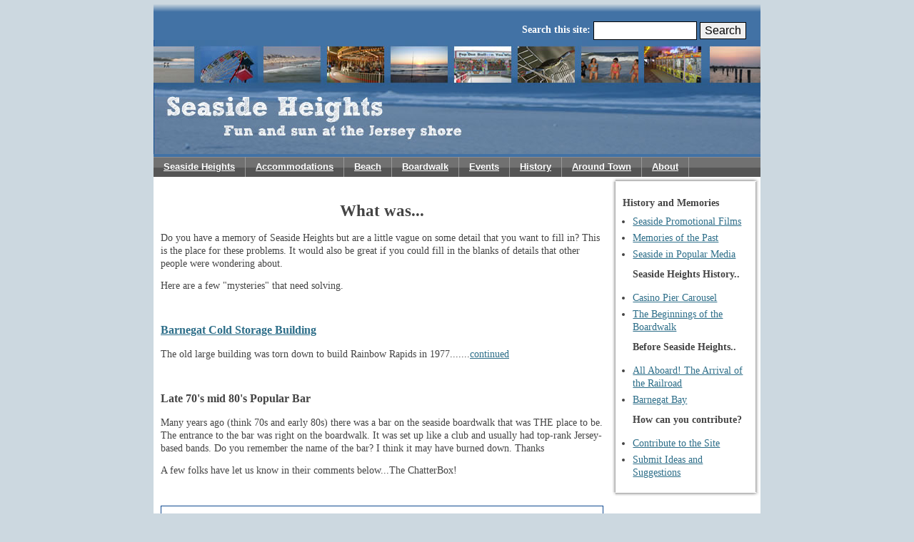

--- FILE ---
content_type: text/html; charset=utf-8
request_url: http://www.discoverseasideheights.com/history/what-was-that-name
body_size: 13553
content:
<!DOCTYPE html PUBLIC "-//W3C//DTD XHTML 1.0 Strict//EN" "http://www.w3.org/TR/xhtml1/DTD/xhtml1-strict.dtd">
<html xmlns="http://www.w3.org/1999/xhtml" lang="en" xml:lang="en">
<head>
<meta http-equiv="Content-Type" content="text/html; charset=utf-8" />
	<a name="top" id="top">

<title>Seaside Heights | Filling in the Memories</title>
<meta http-equiv="Content-Type" content="text/html; charset=utf-8" />
<link rel="shortcut icon" href="/sites/default/files/litejazz_favicon.ico" type="image/x-icon" />
<meta name="description" content="A place to ask and answer questions about memories of Seaside Heights. Names, years and other details fall out of or just never get stuck in our minds. Here you can find out those missing pieces of your seaside memories." />
<meta name="dcterms.description" content="Do you have a memory of Seaside Heights but are a little vague on some detail that you want to fill in? This is the place for these problems. It would also be great if you could fill in the blanks of details that other people were wondering about. Here are a few &quot;mysteries&quot; that need solving." />
<link rel="canonical" href="http://www.discoverseasideheights.com/history/what-was-that-name" />
<meta name="revisit-after" content="1 day" />
<meta name="geo.position" content="0;0" />
<meta name="icbm" content="0,0" />
<link type="text/css" rel="stylesheet" media="all" href="/sites/default/files/css/css_ae6d6bd9408d225e0d7c2b0878e604a6.css" />
<script type="text/javascript" src="/sites/default/files/js/js_b661c771d51d5b161aa9f5c131840f74.js"></script>
<script type="text/javascript">
<!--//--><![CDATA[//><!--
jQuery.extend(Drupal.settings, { "basePath": "/", "mollomPathPrefix": "" });
//--><!]]>
</script>
<script type="text/javascript"> </script>

<style type="text/css">
      	#page {
			width : 850px;
		}
      </style>
 
   <style type="text/css">
      body.sidebar-left #main { margin-left: -210px; }
      body.sidebars #main { margin-left: -210px; }
      body.sidebar-left #squeeze { margin-left: 210px; }
      body.sidebars #squeeze { margin-left: 210px; }
      #sidebar-left { width: 210px; }
</style>
   <style type="text/css">
      body.sidebar-right #main { margin-right: -210px; }
      body.sidebars #main { margin-right: -210px; }
      body.sidebar-right #squeeze { margin-right: 210px; }
      body.sidebars #squeeze { margin-right: 210px; }
      #sidebar-right { width: 210px; }
   </style>

   	   <style type="text/css">
         body {
           font-family : Georgia, "Times New Roman", Times, serif;
         }
       </style>
     
     
<!--[if lte IE 6]>
<script type="text/javascript"> 
    $(document).ready(function(){ 
        $(document).pngFix(); 
    }); 
</script> 
<![endif]-->

   

<!--[if IE]>
<style type="text/css" media="all">@import "/sites/all/themes/LiteJazz-6.x-1.7b3/themes/litejazz/css/ie.css";</style>
<![endif]-->

<!--[if lte IE 6]>
<script type="text/javascript" src="http://www.discoverseasideheights.com/sites/all/themes/LiteJazz-6.x-1.7b3/themes/litejazz/js/suckerfish.js"></script>
<![endif]-->

<script type="text/javascript" src="http://www.discoverseasideheights.com/sites/all/themes/LiteJazz-6.x-1.7b3/themes/litejazz/js/pickstyle.js"></script>

</head>
<body class="sidebar-right">
<div id="page">
  <div id="masthead">
    <div id="header" class="clear-block">
      <div class="header-right">
        <div class="header-left"> <form action="/history/what-was-that-name"  accept-charset="UTF-8" method="post" id="search-theme-form">
<div><div id="search" class="container-inline">
  <div class="form-item" id="edit-search-theme-form-1-wrapper">
 <label for="edit-search-theme-form-1">Search this site: </label>
 <input type="text" maxlength="128" name="search_theme_form" id="edit-search-theme-form-1" size="15" value="" title="Enter the terms you wish to search for." class="form-text" />
</div>
<input type="submit" name="op" id="edit-submit-1" value="Search"  class="form-submit" />
<input type="hidden" name="form_build_id" id="form-SaUf3gkxN1w5oIcuPhTfPukOD_swIWezmzJvBBPGzh0" value="form-SaUf3gkxN1w5oIcuPhTfPukOD_swIWezmzJvBBPGzh0"  />
<input type="hidden" name="form_id" id="edit-search-theme-form" value="search_theme_form"  />
</div>

</div></form>
          <div id="logo-title">
                      </div>
          <!-- /logo-title -->
          <div id="name-and-slogan">
                                  </div>
          <!-- /name-and-slogan -->
          		  <div style="clear:both"></div>
          <div id="block-block-1" class="block block-block no-margins-block">


  <div class="content"><p><img src="/images/layout/seaside-heights-banner.jpg" /></p>
</div>
</div>
                  </div>
        <!-- /header-left -->
      </div>
      <!-- /header-right -->
    </div>
    <!-- /header -->
  </div>
  <div id="navigation" class="menu  ">
          </div>
  	  		<div id="suckerfishmenu" class="clear-block">
				<div class="block block-menu unstyled-block" id="block-menu-primary-links">
  <h2 class="title">Primary links</h2>  <div class="content"><ul class="menu"><li class="leaf first"><a href="http://www.discoverseasideheights.com" title="">Seaside Heights</a></li>
<li class="leaf"><a href="/accommodations/accommodations" title="Seaside Heights Accommodations">Accommodations</a></li>
<li class="leaf"><a href="/beach/beach" title="">Beach</a></li>
<li class="leaf"><a href="/boardwalk/boardwalk" title="">Boardwalk</a></li>
<li class="leaf"><a href="/events/events" title="">Events</a></li>
<li class="collapsed"><a href="/history/nostalgia-history-memories" title="Nostalgia, History and Memories">History</a></li>
<li class="leaf"><a href="/wheretogo/around-town" title="">Around Town</a></li>
<li class="leaf last"><a href="/about" title="">About</a></li>
</ul></div></div>
		</div>
	    <!-- /navigation -->
    <div id="middlecontainer">
          <div id="main"><div id="squeeze">
                                    <h1 class="title">What was...</h1>
            <div class="tabs"></div>
              <div class="node">
  
  
  
<!--
      <span class="taxonomy"><ul class="links inline"><li class="taxonomy_term_3 first last"><a href="/category/folders/history" rel="tag" title="">history</a></li>
</ul></span>
  -->

  <div class="content"><!-- google_ad_section_start --><p>Do you have a memory of Seaside Heights but are a little vague on some detail that you want to fill in? This is the place for these problems. It would also be great if you could fill in the blanks of details that other people were wondering about.</p>
<p>Here are a few "mysteries" that need solving.</p>
<p>&nbsp;</p>
<h3><a href="/node/83">Barnegat Cold Storage Building</a></h3>
<p>The old large building was torn down to build Rainbow Rapids in 1977.......<a href="/node/83">continued</a></p>
<p>&nbsp;</p>
<h3>Late 70's mid 80's Popular Bar</h3>
<p>Many years ago (think 70s and early 80s) there was a bar on the seaside boardwalk that was THE place to be.  The entrance to the bar was right on the boardwalk.  It was set up like a club and usually had top-rank Jersey-based bands.  Do you remember the name of the bar?  I think it may have burned down.   Thanks</p>
<p>A few folks have let us know in their comments below...The ChatterBox!</p>
<!-- google_ad_section_end --></div>
  <div class="clear-block clear"></div>

  
</div>

<div id="comments">
  <a id="comment-5"></a>
<div class="comment comment-published clear-block">
  
  
  <h3><a href="/history/what-was-that-name#comment-5" class="active">Barnegat Cold Storage Bldg and Bar on the Boardwalk </a></h3>

  <div class="submitted">
    Submitted by <a href="http://www.discoverseasideheights.com" rel="nofollow">John </a> (not verified) on Wed, 07/15/2009 - 02:39.  </div>

  <div class="content">
    <p>The cold storage plant was located on Central ave and Sherman avenue. This was in the 60's,I am not certain when the bldg was taken down. Central avenue was not the main drag of seaside, although it was wider than the boulevard. I remember the bldg well, I think it was the largest bldg in the town at the time.In fact I think it may have closed in the sixties, because there never seem to be too much activity around the bldg from what I remember, I was just a kid in the 60.s I left there just before turning 12 years old.Now the bar was called the Chatterbox. The entrance was right to the boardwalk.Unfortunately when I lived in Seaside, I was well under 21 so I never did get to see top entertainment there when it was a regular gig for top bands. In fact the remember seeing on the billboard one time when I was a kid that the Beau Brummels were going to be there. I am sure now that I think about it alot of the bands from the fifties most likely played there. </p>
      </div>

  <ul class="links"><li class="comment_reply first last"><a href="/comment/reply/68/5">reply</a></li>
</ul></div>
<div class="indented"><a id="comment-66"></a>
<div class="comment comment-published clear-block">
  
  
  <h3><a href="/history/what-was-that-name#comment-66" class="active">We used to get fresh spring</a></h3>

  <div class="submitted">
    Submitted by John (not verified) on Thu, 01/06/2011 - 23:55.  </div>

  <div class="content">
    <p>We used to get fresh spring water from a public tap near the street.<br />
They also sold soda and beer from that building. It was near the Seaside Heights firehouse.</p>
      </div>

  <ul class="links"><li class="comment_reply first last"><a href="/comment/reply/68/66">reply</a></li>
</ul></div>
<a id="comment-78"></a>
<div class="comment comment-published clear-block">
  
  
  <h3><a href="/history/what-was-that-name#comment-78" class="active">Barnegat cold storage building</a></h3>

  <div class="submitted">
    Submitted by Anonymous (not verified) on Fri, 02/18/2011 - 13:20.  </div>

  <div class="content">
    <p>it remained open until it was torn down for the water slide in 77.  Seaside was my second home...we lived in our shore house on Webster Ave all summer right next to the Sonny's and Ricky's warehouse/garage. My brohers and I would go to the cold storage for yoo hoo, ice and bait to go crabbing.</p>
      </div>

  <ul class="links"><li class="comment_reply first last"><a href="/comment/reply/68/78">reply</a></li>
</ul></div>
<a id="comment-161"></a>
<div class="comment comment-published clear-block">
  
  
  <h3><a href="/history/what-was-that-name#comment-161" class="active">Chatterbox and The Parrot Club</a></h3>

  <div class="submitted">
    Submitted by Walt (not verified) on Fri, 03/02/2012 - 15:56.  </div>

  <div class="content">
    <p>The Chatterbox was on the street side and the door was angled 45 degrees to the boards. Right next to the Casino Pier arcade ( north, ocean side ) was The Parrot Club. At the Chatterbox the bouncer used to let me sit on the steps. I got to see Chubby Checker and Dion and other Philly acts. Frankie Valli played the Parrot because it was a larger bar.</p>
      </div>

  <ul class="links"><li class="comment_reply first last"><a href="/comment/reply/68/161">reply</a></li>
</ul></div>
<div class="indented"><a id="comment-182"></a>
<div class="comment comment-published clear-block">
  
  
  <h3><a href="/history/what-was-that-name#comment-182" class="active">Chatterbox</a></h3>

  <div class="submitted">
    Submitted by Scott Brody (not verified) on Sat, 06/02/2012 - 13:43.  </div>

  <div class="content">
    <p>What was the name of the place across the boardwalk from the Chatterbox that jutted out over the ocean?  I can still remember eating clams from the stand in the alcove a little down from the Chatterbox and hearing "Mule Skinner Blues" echoing out from that place. Bouncer at Chatterbox wouldn't buy my fake I.D., but it worked in Lodi at Lucianos on Rt 4.  Frankie Valli also played there, but their best act was a group named "The Knockouts" that played all around Jersey.</p>
      </div>

  <ul class="links"><li class="comment_reply first last"><a href="/comment/reply/68/182">reply</a></li>
</ul></div>
<div class="indented"><a id="comment-196"></a>
<div class="comment comment-published clear-block">
  
  
  <h3><a href="/history/what-was-that-name#comment-196" class="active">The BeachComber</a></h3>

  <div class="submitted">
    Submitted by Mike S (not verified) on Sun, 07/01/2012 - 18:56.  </div>

  <div class="content">
    <p>It was the Beachcomber for years I've seen pictures of it before my time and it called the Parrot Club....Beachcomber moved accross the boardwalk recently to around where the original chatterbox was..</p>
      </div>

  <ul class="links"><li class="comment_reply first last"><a href="/comment/reply/68/196">reply</a></li>
</ul></div>
<div class="indented"><a id="comment-267"></a>
<div class="comment comment-published clear-block">
  
  
  <h3><a href="/history/what-was-that-name#comment-267" class="active">you are correct on the</a></h3>

  <div class="submitted">
    Submitted by vaccaro (not verified) on Tue, 01/22/2013 - 02:38.  </div>

  <div class="content">
    <p>you are correct on the above......i was really young and looked in &amp; saw the FunAtics i was toooo  young to get in the club so i followed them to Mountain Lakes Inn in Greenwood Lake New York and i cannot think of the other club then they went to the Garden House in Lynhurst, nj they played a long time and by then i had met the band and married the comic Carmen Caro who was Really Carmine Vaccaro and then they went on the road they were together over 10 years.  We ended up in New orleans and never left.  Seaside Brings back memories for everyone.  My mom and dad met at the Jersey shore and i found my luv at the jersey shore and then my son started hitting the clubs because he went to Tom River East what else would he be doing      .lol</p>
      </div>

  <ul class="links"><li class="comment_reply first last"><a href="/comment/reply/68/267">reply</a></li>
</ul></div>
<div class="indented"><a id="comment-639"></a>
<div class="comment comment-published clear-block">
  
  
  <h3><a href="/history/what-was-that-name#comment-639" class="active">Hi
My dad is Joe Cilurso or</a></h3>

  <div class="submitted">
    Submitted by Patrick (not verified) on Sat, 12/12/2015 - 17:05.  </div>

  <div class="content">
    <p>Hi<br />
My dad is Joe Cilurso or maybe known as Joey Castle. He played with the Funatics mainly the Hammond and piano. I remember him talking about Carmine. He has some funny stories. It sounds like that was a magical fun time.<br />
I was wondering if you have any pictures from the Funatics or any pictures of him that you would not mind sharing. I would really love to have some from that time period. I can be reached at the email provided. </p>
<p>Thank You<br />
Patrick</p>
      </div>

  <ul class="links"><li class="comment_reply first last"><a href="/comment/reply/68/639">reply</a></li>
</ul></div>
<a id="comment-653"></a>
<div class="comment comment-published clear-block">
  
  
  <h3><a href="/history/what-was-that-name#comment-653" class="active">carmen caro</a></h3>

  <div class="submitted">
    Submitted by john sebastian (not verified) on Fri, 06/24/2016 - 15:08.  </div>

  <div class="content">
    <p>I remember him I saw him at a club in Orange, The Derby...he was a funny sob!  don't make groups like that anymore they entertained!</p>
      </div>

  <ul class="links"><li class="comment_reply first last"><a href="/comment/reply/68/653">reply</a></li>
</ul></div>
<a id="comment-752"></a>
<div class="comment comment-published clear-block">
  
  
  <h3><a href="/history/what-was-that-name#comment-752" class="active">Carmine </a></h3>

  <div class="submitted">
    Submitted by Joan (not verified) on Tue, 11/14/2017 - 16:39.  </div>

  <div class="content">
    <p>So funny.  I was just thinking about old times at the shore when I read your post. I went with Csrmine for a couple of years around 1961 (?). Met him at the Garden House in Lyndhurst. When did the band break up?  Do you keep in touch with anyone? How is Carmine ? Please tell him Joan Borst said hello. Have no idea if he’ll remember me.  So glad to hear he’s happily married. Loved your story about how you met him.</p>
      </div>

  <ul class="links"><li class="comment_reply first last"><a href="/comment/reply/68/752">reply</a></li>
</ul></div>
<a id="comment-753"></a>
<div class="comment comment-published clear-block">
  
  
  <h3><a href="/history/what-was-that-name#comment-753" class="active">Carmine </a></h3>

  <div class="submitted">
    Submitted by Joan (not verified) on Tue, 11/14/2017 - 17:33.  </div>

  <div class="content">
    <p>I posted a reply but made a mistake with my email address    Hopefully you can find the original and email me your answer.  Thanks.  Joan<br />
I had  said that I went with Carmine for a couple years around 1961 or so. Glad to hear about him.  He was a nice guy and a lot of fun. When did the band break up and do you keep in touch with anybody from the band? Glad to hear he’s happily married and hopefully still enjoying life. Please tell him Joan said hello and hopefully he’ll remember me.  I met him at the garden house in Lyndhurst.</p>
      </div>

  <ul class="links"><li class="comment_reply first last"><a href="/comment/reply/68/753">reply</a></li>
</ul></div>
</div></div><a id="comment-263"></a>
<div class="comment comment-published clear-block">
  
  
  <h3><a href="/history/what-was-that-name#comment-263" class="active">Still love listening to the</a></h3>

  <div class="submitted">
    Submitted by Jackee A (not verified) on Sat, 01/12/2013 - 09:51.  </div>

  <div class="content">
    <p>Still love listening to the Knockouts.  Saw them regularly at the Parrot club and Luciano's.  Great memories.</p>
      </div>

  <ul class="links"><li class="comment_reply first last"><a href="/comment/reply/68/263">reply</a></li>
</ul></div>
<div class="indented"><a id="comment-447"></a>
<div class="comment comment-published clear-block">
  
  
  <h3><a href="/history/what-was-that-name#comment-447" class="active">the knockouts</a></h3>

  <div class="submitted">
    Submitted by joe (not verified) on Sun, 06/29/2014 - 10:38.  </div>

  <div class="content">
    <p>I remember seeing the knockouts when I was ten years old at the parrot club on a sunday afternoon with my mom and grandmother,the blue boys with their blue tinted hair played too. the knockouts were great doing the song I got my mojo working.they released an album which I am still trying to find after all these years.</p>
      </div>

  <ul class="links"><li class="comment_reply first last"><a href="/comment/reply/68/447">reply</a></li>
</ul></div>
</div><a id="comment-271"></a>
<div class="comment comment-published clear-block">
  
  
  <h3><a href="/history/what-was-that-name#comment-271" class="active">bar in seaside across from the chatterbox </a></h3>

  <div class="submitted">
    Submitted by TERRI L CRAVEN (not verified) on Wed, 02/06/2013 - 20:38.  </div>

  <div class="content">
    <p>the bar is still there it has a raw bar and goes out over the ocean the bar is called the Beachcomber</p>
      </div>

  <ul class="links"><li class="comment_reply first last"><a href="/comment/reply/68/271">reply</a></li>
</ul></div>
<div class="indented"><a id="comment-324"></a>
<div class="comment comment-published clear-block">
  
  
  <h3><a href="/history/what-was-that-name#comment-324" class="active">the BeachComber</a></h3>

  <div class="submitted">
    Submitted by Mike S (not verified) on Thu, 08/15/2013 - 20:24.  </div>

  <div class="content">
    <p>Terri, Im sorry to say Hurricane Sandy claimed the old Beachcomber last year...It is totally gone....</p>
      </div>

  <ul class="links"><li class="comment_reply first last"><a href="/comment/reply/68/324">reply</a></li>
</ul></div>
</div><a id="comment-345"></a>
<div class="comment comment-published clear-block">
  
  
  <h3><a href="/history/what-was-that-name#comment-345" class="active">Chatterbox</a></h3>

  <div class="submitted">
    Submitted by Anonymous (not verified) on Fri, 09/13/2013 - 19:13.  </div>

  <div class="content">
    <p>If I remember correctly the Chatterbox was located at the boardwalk and Lincoln, on the street side of the boardwalk.  The Beachcomber was on the ocean side at Dupont right next to the Funtown Arcade.  When you heard Mule Skinner Blues, that was coming from the Beachcomber. OMG this is ancient history  :-)!  Phil Humphrey &amp; The Fenderman were the Beachcomber's bar band for several years back in the 1960s.  So sand that it is all gone now.  Does anyone remember the summer of weird hair?  The Parrot Club had a group called "The Blue Boys" with blue hair and the Beachcomber had a band named "The Green Men", yes, that's right, green hair!</p>
      </div>

  <ul class="links"><li class="comment_reply first last"><a href="/comment/reply/68/345">reply</a></li>
</ul></div>
<a id="comment-352"></a>
<div class="comment comment-published clear-block">
  
  
  <h3><a href="/history/what-was-that-name#comment-352" class="active">Why did the Chatterbox close?</a></h3>

  <div class="submitted">
    Submitted by Diane (not verified) on Fri, 09/20/2013 - 07:43.  </div>

  <div class="content">
    <p>Why did the Chatterbox close?  It was a great place, remember going back in 1985 with a friend of mine.  Also, met my present partner there back in the summer of 1985.  So many years ago.<br />
Any pictures that someone could post of the inside of the bar or bands playing?</p>
      </div>

  <ul class="links"><li class="comment_reply first last"><a href="/comment/reply/68/352">reply</a></li>
</ul></div>
<a id="comment-498"></a>
<div class="comment comment-published clear-block">
  
  
  <h3><a href="/history/what-was-that-name#comment-498" class="active">I remember when I was young</a></h3>

  <div class="submitted">
    Submitted by AL (not verified) on Thu, 07/17/2014 - 10:31.  </div>

  <div class="content">
    <p>I remember when I was young that Jay AND The Americans played at the Chatterbox I was to young to be allow in so I listen on the boardwalk.<br />
A great memory</p>
      </div>

  <ul class="links"><li class="comment_reply first last"><a href="/comment/reply/68/498">reply</a></li>
</ul></div>
<div class="indented"><a id="comment-756"></a>
<div class="comment comment-published clear-block">
  
  
  <h3><a href="/history/what-was-that-name#comment-756" class="active">Chatterbox</a></h3>

  <div class="submitted">
    Submitted by Bill (not verified) on Wed, 11/22/2017 - 19:56.  </div>

  <div class="content">
    <p>Worked there in 1963 - 1965, saw some great acts there, Jerry lee Lewis and the Minute Men, Jay and the Americans, four Seasons, Local ban Gary Chris and the Crystals and many more that I can not think of right now.  There was a house as you came into Seaside on the right that was three stories with a Moose head on it that a lot of the people that worked at the bar stayed during the summer.</p>
      </div>

  <ul class="links"><li class="comment_reply first last"><a href="/comment/reply/68/756">reply</a></li>
</ul></div>
</div><a id="comment-500"></a>
<div class="comment comment-published clear-block">
  
  
  <h3><a href="/history/what-was-that-name#comment-500" class="active">vip lounge</a></h3>

  <div class="submitted">
    Submitted by AL Wallinger (not verified) on Thu, 07/17/2014 - 18:35.  </div>

  <div class="content">
    <p>Does anyone remember the VIP LOUNGE IN SEASIDE</p>
      </div>

  <ul class="links"><li class="comment_reply first last"><a href="/comment/reply/68/500">reply</a></li>
</ul></div>
<div class="indented"><a id="comment-555"></a>
<div class="comment comment-published clear-block">
  
  
  <h3><a href="/history/what-was-that-name#comment-555" class="active">the VIP Lounge</a></h3>

  <div class="submitted">
    Submitted by V (not verified) on Mon, 09/08/2014 - 15:21.  </div>

  <div class="content">
    <p>My sister and my cousin and I worked at the VIP for several years during the summer in the kitchen, the dining room and the lounge.  They had entertainment several days a week geared toward an older crowd, the name of one nightclub singer now escapes me. ( I was 16 the first year I worked there ) I have many fond memories of the place and learned alot about cooking Italian food!</p>
      </div>

  <ul class="links"><li class="comment_reply first last"><a href="/comment/reply/68/555">reply</a></li>
</ul></div>
<a id="comment-604"></a>
<div class="comment comment-published clear-block">
  
  
  <h3><a href="/history/what-was-that-name#comment-604" class="active">VIP LOUNGE</a></h3>

  <div class="submitted">
    Submitted by Billy ferro (not verified) on Fri, 04/24/2015 - 09:52.  </div>

  <div class="content">
    <p>I worked at the CHATTERBOX for 10 years and went to the VIP several times on our breaks from the CHATTERBOX. I played drums for "LOU CADDY" and the panic's . I saw joe Pecci and Franky Vincent there</p>
      </div>

  <ul class="links"><li class="comment_reply first last"><a href="/comment/reply/68/604">reply</a></li>
</ul></div>
<div class="indented"><a id="comment-661"></a>
<div class="comment comment-published clear-block">
  
  
  <h3><a href="/history/what-was-that-name#comment-661" class="active">chatterbox</a></h3>

  <div class="submitted">
    Submitted by don (not verified) on Mon, 08/22/2016 - 10:32.  </div>

  <div class="content">
    <p>Hi,</p>
<p>I worked at the Chatterbox in 1972, the band Life...</p>
<p>Were there at that time?</p>
<p>Don</p>
      </div>

  <ul class="links"><li class="comment_reply first last"><a href="/comment/reply/68/661">reply</a></li>
</ul></div>
<a id="comment-719"></a>
<div class="comment comment-published clear-block">
  
  
  <h3><a href="/history/what-was-that-name#comment-719" class="active">Photos? </a></h3>

  <div class="submitted">
    Submitted by Jackie Catanese (not verified) on Wed, 09/13/2017 - 20:54.  </div>

  <div class="content">
    <p>I am lou caddy's daughter jackie<br />
Would love to gather more information on my beloved father lou caddy</p>
      </div>

  <ul class="links"><li class="comment_reply first last"><a href="/comment/reply/68/719">reply</a></li>
</ul></div>
</div></div><a id="comment-569"></a>
<div class="comment comment-published clear-block">
  
  
  <h3><a href="/history/what-was-that-name#comment-569" class="active">Beachcomber</a></h3>

  <div class="submitted">
    Submitted by Anonymous (not verified) on Thu, 09/25/2014 - 22:13.  </div>

  <div class="content">
    <p>Wow this stuff brings back a lot of memories. I worked on the Seaside boardwalk in 63 &amp; 64, both in a t-shirt shop and playing in a band. Played the Parrot Club and the Beachcomber (once). Saw a lot of great bands- Jerry lee Lewis at the Chatterbox, Isley Bros at the Parrot Club, and many great acts at the Beachcomber like Frankie Lymon, Wayne Cochran, Juve Five, Johnny Tillotson, etc. BUT the best bar band on the Jersey Shore was Phil Humphrey and the Fendermen. By this time they had evolved into a 7 piece band. They did everything from James Brown to country, to jazz, and I remember hearing their music drifiting over the boardwalk and beach from loudspeakers on the roof. It was pure magic.<br />
Also remember the Green Men at the Beachcomber, and one of the very first Beatles cover bands at the Chatterbox. Also remember the Casino Ballroom overlooking the swimming pool.</p>
      </div>

  <ul class="links"><li class="comment_reply first last"><a href="/comment/reply/68/569">reply</a></li>
</ul></div>
<a id="comment-684"></a>
<div class="comment comment-published clear-block">
  
  
  <h3><a href="/history/what-was-that-name#comment-684" class="active">i had an Uncle who was the</a></h3>

  <div class="submitted">
    Submitted by ralph ciardella (not verified) on Thu, 01/12/2017 - 11:32.  </div>

  <div class="content">
    <p>i had an Uncle who was the drummer for The Knockouts. I never met him though.</p>
      </div>

  <ul class="links"><li class="comment_reply first last"><a href="/comment/reply/68/684">reply</a></li>
</ul></div>
<a id="comment-702"></a>
<div class="comment comment-published clear-block">
  
  
  <h3><a href="/history/what-was-that-name#comment-702" class="active">Believe that originally it</a></h3>

  <div class="submitted">
    Submitted by Anonymous (not verified) on Sat, 04/29/2017 - 23:55.  </div>

  <div class="content">
    <p>Believe that originally it was "The Parrot Club"  Then Became Mario's South until Sandy.  Now is vacant for sale propery.</p>
      </div>

  <ul class="links"><li class="comment_reply first last"><a href="/comment/reply/68/702">reply</a></li>
</ul></div>
</div><a id="comment-185"></a>
<div class="comment comment-published clear-block">
  
  
  <h3><a href="/history/what-was-that-name#comment-185" class="active">Chatterbox Bar</a></h3>

  <div class="submitted">
    Submitted by Anonymous (not verified) on Wed, 06/06/2012 - 18:11.  </div>

  <div class="content">
    <p>I spent the summer of 69 at the bar, my sister-in-laws uncle owned the place and in the summer they lived above the bar, great fun and cause I was only 16 had to keep a close eye on me. Best bands around played there, even had go-go dancers in cages above the one bar in front.</p>
      </div>

  <ul class="links"><li class="comment_reply first last"><a href="/comment/reply/68/185">reply</a></li>
</ul></div>
<div class="indented"><a id="comment-273"></a>
<div class="comment comment-published clear-block">
  
  
  <h3><a href="/history/what-was-that-name#comment-273" class="active">that wasnt Chatterbox that</a></h3>

  <div class="submitted">
    Submitted by TERRI L CRAVEN (not verified) on Wed, 02/06/2013 - 21:17.  </div>

  <div class="content">
    <p>that wasnt Chatterbox that was Razzles that had the girls dancing in cages and on poles</p>
      </div>

  <ul class="links"><li class="comment_reply first last"><a href="/comment/reply/68/273">reply</a></li>
</ul></div>
<div class="indented"><a id="comment-293"></a>
<div class="comment comment-published clear-block">
  
  
  <h3><a href="/history/what-was-that-name#comment-293" class="active">It was the Chatterbox that</a></h3>

  <div class="submitted">
    Submitted by Anonymous (not verified) on Sun, 04/07/2013 - 07:45.  </div>

  <div class="content">
    <p>It was the Chatterbox that had the girls in cages inside the first big main bar, I spent one whole summer there. Eddie and Angie Olson, the owners were my sister in laws uncle and aunt</p>
      </div>

  <ul class="links"><li class="comment_reply first last"><a href="/comment/reply/68/293">reply</a></li>
</ul></div>
</div></div><a id="comment-220"></a>
<div class="comment comment-published clear-block">
  
  
  <h3><a href="/history/what-was-that-name#comment-220" class="active">Chatterbox</a></h3>

  <div class="submitted">
    Submitted by Roy (not verified) on Wed, 10/17/2012 - 10:08.  </div>

  <div class="content">
    <p>That's right, the Chatterbox. It had 2 bandstands and the bathrooms were in the basement. I was there in the 70's working at JR's steakhouse just down the boardwalk. I remember getting there early one night. The bar was empty. I went down to the bathroom and  when I came back up the stairs, there were about 6 women sitting at the bar. The stairs came right up behind them so the sight  that greeted me was 6 beautiful behinds. That memory stuck with me all this time. They always had a band playing. when one band took a break on one stage the other band took over on the second stage. It was a great place to party. When they closed at night, we would go over the bridge to Toms River and go to the Rusty Nail to drink.</p>
      </div>

  <ul class="links"><li class="comment_reply first last"><a href="/comment/reply/68/220">reply</a></li>
</ul></div>
<div class="indented"><a id="comment-300"></a>
<div class="comment comment-published clear-block">
  
  
  <h3><a href="/history/what-was-that-name#comment-300" class="active">Seaside Boardwalk Bars</a></h3>

  <div class="submitted">
    Submitted by B (not verified) on Wed, 05/29/2013 - 16:55.  </div>

  <div class="content">
    <p>So long ago!  The Beachcomber was my uncle's bar.  Phil Humphrey and The Fendermen (Mule Skinner Blues)were his bar band for several summers in the 60s.  The Beachcomber was on the ocean side next to Funtown, The Chatterbox was on the street side a few stands north of the Beachcomber and the Parrot Club was at the Casino Pier end.  Where the Beachcomber is now there was a food stand.  Does anyone remember that wonderful lemon ice?  Remember when you could actually win cigarettes??  </p>
<p>Wonderful memories of Seaside!!</p>
      </div>

  <ul class="links"><li class="comment_reply first last"><a href="/comment/reply/68/300">reply</a></li>
</ul></div>
<div class="indented"><a id="comment-346"></a>
<div class="comment comment-published clear-block">
  
  
  <h3><a href="/history/what-was-that-name#comment-346" class="active">The Beachcomer</a></h3>

  <div class="submitted">
    Submitted by Ken (not verified) on Fri, 09/13/2013 - 19:59.  </div>

  <div class="content">
    <p>I really enjoyed going to your uncle's bar when I was stationed at Ft. Dix back in 1962 B.  A bunch of us use to make the trip at night just to see Phil Humphrey and The Fenderman perform, especially there hit song Mule Skinner Blues.  I loved that song then but listening to it now I ask myself why. But it certainly brought back some very fond memories.  Sad to watch the fire last night destroy what Sandy didn't including Funtown.</p>
      </div>

  <ul class="links"><li class="comment_reply first last"><a href="/comment/reply/68/346">reply</a></li>
</ul></div>
<a id="comment-658"></a>
<div class="comment comment-published clear-block">
  
  
  <h3><a href="/history/what-was-that-name#comment-658" class="active">Just wondering who was your</a></h3>

  <div class="submitted">
    Submitted by Anonymous (not verified) on Mon, 08/01/2016 - 09:09.  </div>

  <div class="content">
    <p>Just wondering who was your uncle that owned the Beachcomber in the 60s? I know the family really well. It was originally not there. The fire of 1955 took the building and the family moved it to DuPont Ave next to the arcade where you are referring to with all the great band! The Fendermen, The Greenman, even Frank Sinatra Jr. </p>
<p>Like you,so many of us have so many great memories!</p>
      </div>

  <ul class="links"><li class="comment_reply first last"><a href="/comment/reply/68/658">reply</a></li>
</ul></div>
<div class="indented"><a id="comment-712"></a>
<div class="comment comment-published clear-block">
  
  
  <h3><a href="/history/what-was-that-name#comment-712" class="active">Chatterbox</a></h3>

  <div class="submitted">
    Submitted by Anonymous (not verified) on Wed, 07/12/2017 - 17:43.  </div>

  <div class="content">
    <p>I temember the Greenmen at the Chatterbox in the 60's they played a mean Louie, Louie.... lol</p>
      </div>

  <ul class="links"><li class="comment_reply first last"><a href="/comment/reply/68/712">reply</a></li>
</ul></div>
</div></div><a id="comment-402"></a>
<div class="comment comment-published clear-block">
  
  
  <h3><a href="/history/what-was-that-name#comment-402" class="active">We used to hang at the</a></h3>

  <div class="submitted">
    Submitted by Anonymous (not verified) on Thu, 05/08/2014 - 00:40.  </div>

  <div class="content">
    <p>We used to hang at the Chatterbox in the late 70's. Awesome. My uncle Patsy owned JR ' s for some time in the 1980's.</p>
      </div>

  <ul class="links"><li class="comment_reply first last"><a href="/comment/reply/68/402">reply</a></li>
</ul></div>
</div><a id="comment-222"></a>
<div class="comment comment-published clear-block">
  
  
  <h3><a href="/history/what-was-that-name#comment-222" class="active">I saw Jerry Lee lewis through</a></h3>

  <div class="submitted">
    Submitted by Richard Cosgrove (not verified) on Fri, 10/19/2012 - 17:55.  </div>

  <div class="content">
    <p>I saw Jerry Lee lewis through the window playing the piano at the Chatterbox.  When I was really little, we were picking up drink bottles in the street in front of the Parrot Club and Bill Haley and the Comets drove up in an old Ford and asked me where the Parrot Club was.  That was before Rock and Roll!  After Hurricane Hazel in 1954, I was out on the beach and I found one of the wooden parrots that used to decorate the outside of the Parrot Club.  My grandma used to keep it in her garden when she lived on the boulevard.</p>
      </div>

  <ul class="links"><li class="comment_reply first last"><a href="/comment/reply/68/222">reply</a></li>
</ul></div>
<a id="comment-282"></a>
<div class="comment comment-published clear-block">
  
  
  <h3><a href="/history/what-was-that-name#comment-282" class="active">Chatterbox</a></h3>

  <div class="submitted">
    Submitted by AnonymousJim Nagele (not verified) on Mon, 03/18/2013 - 20:35.  </div>

  <div class="content">
    <p>I remember seeing Rick Derringer at the Chatterbox. The wife and I had seats on a large speaker along the wall. I do not remember the Chatterbox as being on the boardwalk. I thought it was on the Boulevard.</p>
      </div>

  <ul class="links"><li class="comment_reply first last"><a href="/comment/reply/68/282">reply</a></li>
</ul></div>
<a id="comment-471"></a>
<div class="comment comment-published clear-block">
  
  
  <h3><a href="/history/what-was-that-name#comment-471" class="active">Parrot Club...Chatterbox</a></h3>

  <div class="submitted">
    Submitted by Anonymous (not verified) on Fri, 07/04/2014 - 02:06.  </div>

  <div class="content">
    <p>The Parrot Club was on the Ocean Side, but South toward Seaside Park Funtown Pier, not Casino Pier, which was North Side of Town.  The Chatterbox was Street side and diagnally across from Parrot Club.  Those were the days, my friends...</p>
      </div>

  <ul class="links"><li class="comment_reply first last"><a href="/comment/reply/68/471">reply</a></li>
</ul></div>
</div><a id="comment-167"></a>
<div class="comment comment-published clear-block">
  
  
  <h3><a href="/history/what-was-that-name#comment-167" class="active">The Barnegat icehouse</a></h3>

  <div class="submitted">
    Submitted by Peter J. Smith (not verified) on Tue, 04/03/2012 - 21:27.  </div>

  <div class="content">
    <p>The Barnegat icehouse operated until 1977, the year before the water slide opened. I am working on a book of Seaside Heights history, and I have an entire section about each business.</p>
      </div>

  <ul class="links"><li class="comment_reply first last"><a href="/comment/reply/68/167">reply</a></li>
</ul></div>
<a id="comment-188"></a>
<div class="comment comment-published clear-block">
  
  
  <h3><a href="/history/what-was-that-name#comment-188" class="active">Barnegat Ice House</a></h3>

  <div class="submitted">
    Submitted by <a href="http://www.popartpete.com" rel="nofollow">Peter Smith</a> (not verified) on Thu, 06/07/2012 - 22:52.  </div>

  <div class="content">
    <p>I remember vividly the Barnegat Ice Plant, commonly referred to in our neighborhood simply as the "ice house".  I grew up at 205 Grant Avenue, directly across the street from the ice house.  It was built beginning in 1914, and was up and running by 1915.  The Borough of Seaside Heights had been established in 1913, and for the barrier island community to grow, a Mr. Christian Hiering (of Hiering Avenue fame)would build the plant, operated by diesel engines, to provide not just ice for people's ice boxes (pre-refrigerator food storage)but also the Borough's first electric and running water. The ice house stood until 1977, when it was torn down, and replaced with another icon in Seaside Heights history: Rainbow Rapids water slide.</p>
      </div>

  <ul class="links"><li class="comment_reply first last"><a href="/comment/reply/68/188">reply</a></li>
</ul></div>
<div class="indented"><a id="comment-401"></a>
<div class="comment comment-published clear-block">
  
  
  <h3><a href="/history/what-was-that-name#comment-401" class="active">205 Grant</a></h3>

  <div class="submitted">
    Submitted by Anonymous (not verified) on Thu, 05/08/2014 - 00:35.  </div>

  <div class="content">
    <p>I lived at 205 Grant when Sandy hit. Were you raised in that house?i</p>
      </div>

  <ul class="links"><li class="comment_reply first last"><a href="/comment/reply/68/401">reply</a></li>
</ul></div>
</div><a id="comment-214"></a>
<div class="comment comment-published clear-block">
  
  
  <h3><a href="/history/what-was-that-name#comment-214" class="active">COLD STORAGE BUILDING</a></h3>

  <div class="submitted">
    Submitted by DANNY (not verified) on Wed, 09/19/2012 - 15:35.  </div>

  <div class="content">
    <p>COLD STORAGE BUILDING CLOSED SOMETIME IN THE EARLY 70s  I CAN REMEMBER BEING 7 OR 8 yo SO THIS WOULD HAVE BEEN AROUND 1973 OR 74, ME AND MY BROTHERS USED TO GET ICE, BAIT AND YOOHOO THERE AND FISH FOR EELS IN THE BAY OR CRAB OFF THE SHORT PIERS BEFORE THE NEWER BRIDGE WAS BUILT.</p>
      </div>

  <ul class="links"><li class="comment_reply first last"><a href="/comment/reply/68/214">reply</a></li>
</ul></div>
</div><a id="comment-7"></a>
<div class="comment comment-published clear-block">
  
  
  <h3><a href="/history/what-was-that-name#comment-7" class="active">Memories</a></h3>

  <div class="submitted">
    Submitted by John  (not verified) on Fri, 07/17/2009 - 00:58.  </div>

  <div class="content">
    <p>Does anyone remember Walsh's Gulf Station? It was located on the north end of the boulevard on the east side just past Sampson avenue. It may have been actually at the corner of Heiring ave and the boulevard. I remember taking my bicycle there many times to get air in the tires.Of course we cannot forget flo's drive in with the battem out cages or Terry's sweet shop and of course MR. White. </p>
      </div>

  <ul class="links"><li class="comment_reply first last"><a href="/comment/reply/68/7">reply</a></li>
</ul></div>
<div class="indented"><a id="comment-232"></a>
<div class="comment comment-published clear-block">
  
  
  <h3><a href="/history/what-was-that-name#comment-232" class="active">Walsh&#039;s Gulf</a></h3>

  <div class="submitted">
    Submitted by Bob (not verified) on Wed, 10/31/2012 - 19:56.  </div>

  <div class="content">
    <p>I worked at Walsh's station with 2 of my friends in '66. We were recent graduated of TRHS and had a blast at that station. The boss was a great guy, (cant remember his name), but he gave us the run of the place and treated us as adults. We met more girls there than if we were on the boardwalk.<br />
Thanks for bringing up the memories</p>
      </div>

  <ul class="links"><li class="comment_reply first last"><a href="/comment/reply/68/232">reply</a></li>
</ul></div>
<a id="comment-242"></a>
<div class="comment comment-published clear-block">
  
  
  <h3><a href="/history/what-was-that-name#comment-242" class="active">There is a view of Walsh&#039;s in</a></h3>

  <div class="submitted">
    Submitted by lupo on Sun, 11/04/2012 - 22:57.  </div>

  <div class="content">
    <p>There is a glimpse of Walsh's in an image on this page of <a href="http://www.discoverseasideheights.com/history/lois">Lois' Seaside Heights memories</a>.</p>
      </div>

  <ul class="links"><li class="comment_reply first last"><a href="/comment/reply/68/242">reply</a></li>
</ul></div>
</div><a id="comment-15"></a>
<div class="comment comment-published clear-block">
  
  
  <h3><a href="/history/what-was-that-name#comment-15" class="active">Funland Ride in the mid 70s</a></h3>

  <div class="submitted">
    Submitted by Bryan (not verified) on Wed, 09/02/2009 - 13:36.  </div>

  <div class="content">
    <p>Does anyone remember the ride on the pier that had a seamonster or giant squid on the front? I remember it from my early childhood but it was gone by the later 70s. If I remember correctly it was on the right hand side of the pier if you were facing east. I was too little to go on it and I thought it looked cool.</p>
      </div>

  <ul class="links"><li class="comment_reply first last"><a href="/comment/reply/68/15">reply</a></li>
</ul></div>
<div class="indented"><a id="comment-133"></a>
<div class="comment comment-published clear-block">
  
  
  <h3><a href="/history/what-was-that-name#comment-133" class="active">Yes, It is called the Pretty</a></h3>

  <div class="submitted">
    Submitted by John (not verified) on Wed, 11/23/2011 - 13:04.  </div>

  <div class="content">
    <p>Yes, It is called the Pretty Monster and was on Funtown U.S.A./Pier for only one year. It was originally green and then refurbished and repainted after that summer, then it was sold to Great Adventure in Jackson NJ. They have several pictures of it on their history site.</p>
      </div>

  <ul class="links"><li class="comment_reply first last"><a href="/comment/reply/68/133">reply</a></li>
</ul></div>
</div><a id="comment-17"></a>
<div class="comment comment-published clear-block">
  
  
  <h3><a href="/history/what-was-that-name#comment-17" class="active">Nightclubs in the 80&#039;s and 90&#039;s</a></h3>

  <div class="submitted">
    Submitted by Johnny D (not verified) on Mon, 09/07/2009 - 07:01.  </div>

  <div class="content">
    <p>We are thinking about putting a reunion together of all the people who worked in the clubs or hung out at the clubs in Sesside hieghts. Temptaions,Chatterbox,Razzles(the origanal)XS,Bermuda Club, Hollywoods and the Bamboo and Yakety Yak lets get feedback YES/NO</p>
      </div>

  <ul class="links"><li class="comment_reply first last"><a href="/comment/reply/68/17">reply</a></li>
</ul></div>
<div class="indented"><a id="comment-22"></a>
<div class="comment comment-published clear-block">
  
  
  <h3><a href="/history/what-was-that-name#comment-22" class="active">Reunion</a></h3>

  <div class="submitted">
    Submitted by Big Ragoo (not verified) on Wed, 10/07/2009 - 09:39.  </div>

  <div class="content">
    <p>Is this the legenday Johnny D, The first person I ever knew to own a mini-van?</p>
      </div>

  <ul class="links"><li class="comment_reply first last"><a href="/comment/reply/68/22">reply</a></li>
</ul></div>
</div><div class="item-list"><ul class="pager"><li class="pager-current first">1</li>
<li class="pager-item"><a href="/history/what-was-that-name?page=1" title="Go to page 2" class="active">2</a></li>
<li class="pager-item"><a href="/history/what-was-that-name?page=2" title="Go to page 3" class="active">3</a></li>
<li class="pager-item"><a href="/history/what-was-that-name?page=3" title="Go to page 4" class="active">4</a></li>
<li class="pager-item"><a href="/history/what-was-that-name?page=4" title="Go to page 5" class="active">5</a></li>
<li class="pager-next"><a href="/history/what-was-that-name?page=1" title="Go to next page" class="active">next ›</a></li>
<li class="pager-last last"><a href="/history/what-was-that-name?page=4" title="Go to last page" class="active">last »</a></li>
</ul></div><div class="box">

  <h2>Post new comment</h2>

  <div class="content"><form action="/comment/reply/68"  accept-charset="UTF-8" method="post" id="comment-form">
<div><div class="form-item" id="edit-name-wrapper">
 <label for="edit-name">Your name: <span class="form-required" title="This field is required.">*</span></label>
 <input type="text" maxlength="60" name="name" id="edit-name" size="30" value="Anonymous" class="form-text required" />
</div>
<div class="form-item" id="edit-mail-wrapper">
 <label for="edit-mail">E-mail: <span class="form-required" title="This field is required.">*</span></label>
 <input type="text" maxlength="64" name="mail" id="edit-mail" size="30" value="" class="form-text required" />
 <div class="description">The content of this field is kept private and will not be shown publicly.</div>
</div>
<div class="form-item" id="edit-homepage-wrapper">
 <label for="edit-homepage">Homepage: </label>
 <input type="text" maxlength="255" name="homepage" id="edit-homepage" size="30" value="" class="form-text" />
</div>
<div class="form-item" id="edit-subject-wrapper">
 <label for="edit-subject">Subject: </label>
 <input type="text" maxlength="64" name="subject" id="edit-subject" size="60" value="" class="form-text" />
</div>
<div class="form-item" id="edit-comment-wrapper">
 <label for="edit-comment">Comment: <span class="form-required" title="This field is required.">*</span></label>
 <textarea cols="60" rows="15" name="comment" id="edit-comment"  class="form-textarea resizable required"></textarea>
</div>
<ul class="tips"><li>Allowed HTML tags: &lt;em&gt; &lt;strong&gt; &lt;cite&gt; &lt;code&gt; &lt;ul&gt; &lt;ol&gt; &lt;li&gt; &lt;dl&gt; &lt;dt&gt; &lt;dd&gt; &lt;span&gt; &lt;img&gt; </li><li>Lines and paragraphs break automatically.</li></ul><p><a href="/filter/tips">More information about formatting options</a></p><input type="hidden" name="form_build_id" id="form-ww1jALdD7YIzEnfsj6sz_YqLxlhO2fe3sKazTg_3t48" value="form-ww1jALdD7YIzEnfsj6sz_YqLxlhO2fe3sKazTg_3t48"  />
<input type="hidden" name="form_id" id="edit-comment-form" value="comment_form"  />
<div class="form-item" id="edit-notify-wrapper">
 <label class="option" for="edit-notify"><input type="checkbox" name="notify" id="edit-notify" value="1"   class="form-checkbox" /> Notify me when new comments are posted</label>
</div>
<input type="hidden" name="notify_type" id="edit-notify-type" value="0"  />
<br id="notify_clear"><input type="hidden" name="mollom[contentId]" id="edit-mollom-contentId" value=""  class="mollom-content-id" />
<input type="hidden" name="mollom[captchaId]" id="edit-mollom-captchaId" value=""  class="mollom-captcha-id" />
<div style="display: none;"><div class="form-item" id="edit-mollom-homepage-wrapper">
 <input type="text" maxlength="128" name="mollom[homepage]" id="edit-mollom-homepage" size="60" value="" autocomplete="off" class="form-text" />
</div>
</div><input type="submit" name="op" id="edit-submit" value="Save"  class="form-submit" />
<input type="submit" name="op" id="edit-preview" value="Preview"  class="form-submit" />

</div></form>
</div>
</div>
</div>
                       </div></div>
      
        		
		        <div id="sidebar-right"><div class="customframeblock color0-box-page-bg block block-block" id="block-block-12">
		<div class="boxborder">
		<div class="bi">
		<div class="bt"><div></div></div>
<div class="custom-inbox">
	<h2 class="title">History and Memories</h2>
	<div class="content"><ul>
<li><a href="/history/nostalgia-history-memories">Seaside Promotional Films</a></li>
<li><a href="/history/memories-seaside-heights">Memories of the Past</a></li>
<li><a href="/history/films-seaside-heights-notoriety">Seaside in Popular Media</a></li>
<h4>Seaside Heights History..</h4>
<li><a href="/history/seaside-heights-carousel">Casino Pier Carousel</a></li>
<li><a href="/node/80">The Beginnings of the Boardwalk</a></li>
<h4>Before Seaside Heights..</h4>
<li><a href="/history/all-aboard">All Aboard! The Arrival of the Railroad</a></li>
<li><a href="/history/barnegat-bay">Barnegat Bay</a></li>
<h4>How can you contribute?</h4>
<li><a href="/history/how-can-i-contribute">Contribute to the Site</a></li>
<li><a href="/history/suggestions-ideas">Submit Ideas and Suggestions</a></li>
</ul>
</div>
</div>
		<div class="bb"><div></div></div>
		</div>
	</div>
</div>




<div class="block block-block unstyled-block" id="block-block-3">
    <div class="content"><script type="text/javascript">
var sc_project=4313560; 
var sc_invisible=1; 
var sc_partition=54; 
var sc_click_stat=1; 
var sc_security="0883642c"; 
</script><script type="text/javascript" src="http://www.statcounter.com/counter/counter.js"></script><p><noscript><br />
<div class="statcounter"><a title="free hit counters" href="http://www.statcounter.com/free_hit_counter.html" target="_blank"><img class="statcounter" src="http://c.statcounter.com/4313560/0/0883642c/1/" alt="free hit counters" /></a></div>
<p></p></noscript></p>
</div></div>
 </div>
          </div>
<div style="clear:both"></div>
    <div id="footer"> <div id="footer-message"><a href="/contact">Contact Us</a> | 
<a href="/sitemap">Sitemap</a> | 
<a href="/privacy-policy">Privacy Policy</a><br />
Copyright 2008-2011 Discover Seaside Heights
<br />

Site layout assistance provided by <a href="http://www.soulfulnature.com/">Soulfulnature</a><br /><a href="http://www.roopletheme.com" title="RoopleTheme!"><img src="/sites/all/themes/LiteJazz-6.x-1.7b3/themes/litejazz/roopletheme.png" alt="RoopleTheme!"/></a> </div></div>
    
  <div id="footer-wrapper" class="clear-block">
    <div class="footer-right">
      <div class="footer-left"> </div>
      <!-- /footer-left -->
    </div>
    <!-- /footer-right -->
  </div>
  <!-- /footer-wrapper -->
  <script type="text/javascript" src="/sites/all/modules/adsense/contrib/adsense_click/adsense_click.js"></script> </div>
</body>
</html>


--- FILE ---
content_type: text/css
request_url: http://www.discoverseasideheights.com/sites/default/files/css/css_ae6d6bd9408d225e0d7c2b0878e604a6.css
body_size: 6441
content:

.book-navigation .menu{border-top:1px solid #888;padding:1em 0 0 3em;}.book-navigation .page-links{border-top:1px solid #888;border-bottom:1px solid #888;text-align:center;padding:0.5em;}.book-navigation .page-previous{text-align:left;width:42%;display:block;float:left;}.book-navigation .page-up{margin:0 5%;width:4%;display:block;float:left;}.book-navigation .page-next{text-align:right;width:42%;display:block;float:right;}#book-outline{min-width:56em;}.book-outline-form .form-item{margin-top:0;margin-bottom:0;}#edit-book-bid-wrapper .description{clear:both;}#book-admin-edit select{margin-right:24px;}#book-admin-edit select.progress-disabled{margin-right:0;}#book-admin-edit tr.ahah-new-content{background-color:#ffd;}#book-admin-edit .form-item{float:left;}

.node-unpublished{background-color:#fff4f4;}.preview .node{background-color:#ffffea;}#node-admin-filter ul{list-style-type:none;padding:0;margin:0;width:100%;}#node-admin-buttons{float:left;margin-left:0.5em;clear:right;}td.revision-current{background:#ffc;}.node-form .form-text{display:block;width:95%;}.node-form .container-inline .form-text{display:inline;width:auto;}.node-form .standard{clear:both;}.node-form textarea{display:block;width:95%;}.node-form .attachments fieldset{float:none;display:block;}.terms-inline{display:inline;}


fieldset{margin-bottom:1em;padding:.5em;}form{margin:0;padding:0;}hr{height:1px;border:1px solid gray;}img{border:0;}table{border-collapse:collapse;}th{text-align:left;padding-right:1em;border-bottom:3px solid #ccc;}.clear-block:after{content:".";display:block;height:0;clear:both;visibility:hidden;}.clear-block{display:inline-block;}/*_\*/
* html .clear-block{height:1%;}.clear-block{display:block;}/* End hide from IE-mac */



body.drag{cursor:move;}th.active img{display:inline;}tr.even,tr.odd{background-color:#eee;border-bottom:1px solid #ccc;padding:0.1em 0.6em;}tr.drag{background-color:#fffff0;}tr.drag-previous{background-color:#ffd;}td.active{background-color:#ddd;}td.checkbox,th.checkbox{text-align:center;}tbody{border-top:1px solid #ccc;}tbody th{border-bottom:1px solid #ccc;}thead th{text-align:left;padding-right:1em;border-bottom:3px solid #ccc;}.breadcrumb{padding-bottom:.5em}div.indentation{width:20px;height:1.7em;margin:-0.4em 0.2em -0.4em -0.4em;padding:0.42em 0 0.42em 0.6em;float:left;}div.tree-child{background:url(/misc/tree.png) no-repeat 11px center;}div.tree-child-last{background:url(/misc/tree-bottom.png) no-repeat 11px center;}div.tree-child-horizontal{background:url(/misc/tree.png) no-repeat -11px center;}.error{color:#e55;}div.error{border:1px solid #d77;}div.error,tr.error{background:#fcc;color:#200;padding:2px;}.warning{color:#e09010;}div.warning{border:1px solid #f0c020;}div.warning,tr.warning{background:#ffd;color:#220;padding:2px;}.ok{color:#008000;}div.ok{border:1px solid #00aa00;}div.ok,tr.ok{background:#dfd;color:#020;padding:2px;}.item-list .icon{color:#555;float:right;padding-left:0.25em;clear:right;}.item-list .title{font-weight:bold;}.item-list ul{margin:0 0 0.75em 0;padding:0;}.item-list ul li{margin:0 0 0.25em 1.5em;padding:0;list-style:disc;}ol.task-list li.active{font-weight:bold;}.form-item{margin-top:1em;margin-bottom:1em;}tr.odd .form-item,tr.even .form-item{margin-top:0;margin-bottom:0;white-space:nowrap;}tr.merge-down,tr.merge-down td,tr.merge-down th{border-bottom-width:0 !important;}tr.merge-up,tr.merge-up td,tr.merge-up th{border-top-width:0 !important;}.form-item input.error,.form-item textarea.error,.form-item select.error{border:2px solid red;}.form-item .description{font-size:0.85em;}.form-item label{display:block;font-weight:bold;}.form-item label.option{display:inline;font-weight:normal;}.form-checkboxes,.form-radios{margin:1em 0;}.form-checkboxes .form-item,.form-radios .form-item{margin-top:0.4em;margin-bottom:0.4em;}.marker,.form-required{color:#f00;}.more-link{text-align:right;}.more-help-link{font-size:0.85em;text-align:right;}.nowrap{white-space:nowrap;}.item-list .pager{clear:both;text-align:center;}.item-list .pager li{background-image:none;display:inline;list-style-type:none;padding:0.5em;}.pager-current{font-weight:bold;}.tips{margin-top:0;margin-bottom:0;padding-top:0;padding-bottom:0;font-size:0.9em;}dl.multiselect dd.b,dl.multiselect dd.b .form-item,dl.multiselect dd.b select{font-family:inherit;font-size:inherit;width:14em;}dl.multiselect dd.a,dl.multiselect dd.a .form-item{width:10em;}dl.multiselect dt,dl.multiselect dd{float:left;line-height:1.75em;padding:0;margin:0 1em 0 0;}dl.multiselect .form-item{height:1.75em;margin:0;}.container-inline div,.container-inline label{display:inline;}ul.primary{border-collapse:collapse;padding:0 0 0 1em;white-space:nowrap;list-style:none;margin:5px;height:auto;line-height:normal;border-bottom:1px solid #bbb;}ul.primary li{display:inline;}ul.primary li a{background-color:#ddd;border-color:#bbb;border-width:1px;border-style:solid solid none solid;height:auto;margin-right:0.5em;padding:0 1em;text-decoration:none;}ul.primary li.active a{background-color:#fff;border:1px solid #bbb;border-bottom:#fff 1px solid;}ul.primary li a:hover{background-color:#eee;border-color:#ccc;border-bottom-color:#eee;}ul.secondary{border-bottom:1px solid #bbb;padding:0.5em 1em;margin:5px;}ul.secondary li{display:inline;padding:0 1em;border-right:1px solid #ccc;}ul.secondary a{padding:0;text-decoration:none;}ul.secondary a.active{border-bottom:4px solid #999;}#autocomplete{position:absolute;border:1px solid;overflow:hidden;z-index:100;}#autocomplete ul{margin:0;padding:0;list-style:none;}#autocomplete li{background:#fff;color:#000;white-space:pre;cursor:default;}#autocomplete li.selected{background:#0072b9;color:#fff;}html.js input.form-autocomplete{background-image:url(/misc/throbber.gif);background-repeat:no-repeat;background-position:100% 2px;}html.js input.throbbing{background-position:100% -18px;}html.js fieldset.collapsed{border-bottom-width:0;border-left-width:0;border-right-width:0;margin-bottom:0;height:1em;}html.js fieldset.collapsed *{display:none;}html.js fieldset.collapsed legend{display:block;}html.js fieldset.collapsible legend a{padding-left:15px;background:url(/misc/menu-expanded.png) 5px 75% no-repeat;}html.js fieldset.collapsed legend a{background-image:url(/misc/menu-collapsed.png);background-position:5px 50%;}* html.js fieldset.collapsed legend,* html.js fieldset.collapsed legend *,* html.js fieldset.collapsed table *{display:inline;}html.js fieldset.collapsible{position:relative;}html.js fieldset.collapsible legend a{display:block;}html.js fieldset.collapsible .fieldset-wrapper{overflow:auto;}.resizable-textarea{width:95%;}.resizable-textarea .grippie{height:9px;overflow:hidden;background:#eee url(/misc/grippie.png) no-repeat center 2px;border:1px solid #ddd;border-top-width:0;cursor:s-resize;}html.js .resizable-textarea textarea{margin-bottom:0;width:100%;display:block;}.draggable a.tabledrag-handle{cursor:move;float:left;height:1.7em;margin:-0.4em 0 -0.4em -0.5em;padding:0.42em 1.5em 0.42em 0.5em;text-decoration:none;}a.tabledrag-handle:hover{text-decoration:none;}a.tabledrag-handle .handle{margin-top:4px;height:13px;width:13px;background:url(/misc/draggable.png) no-repeat 0 0;}a.tabledrag-handle-hover .handle{background-position:0 -20px;}.joined + .grippie{height:5px;background-position:center 1px;margin-bottom:-2px;}.teaser-checkbox{padding-top:1px;}div.teaser-button-wrapper{float:right;padding-right:5%;margin:0;}.teaser-checkbox div.form-item{float:right;margin:0 5% 0 0;padding:0;}textarea.teaser{display:none;}html.js .no-js{display:none;}.progress{font-weight:bold;}.progress .bar{background:#fff url(/misc/progress.gif);border:1px solid #00375a;height:1.5em;margin:0 0.2em;}.progress .filled{background:#0072b9;height:1em;border-bottom:0.5em solid #004a73;width:0%;}.progress .percentage{float:right;}.progress-disabled{float:left;}.ahah-progress{float:left;}.ahah-progress .throbber{width:15px;height:15px;margin:2px;background:transparent url(/misc/throbber.gif) no-repeat 0px -18px;float:left;}tr .ahah-progress .throbber{margin:0 2px;}.ahah-progress-bar{width:16em;}#first-time strong{display:block;padding:1.5em 0 .5em;}tr.selected td{background:#ffc;}table.sticky-header{margin-top:0;background:#fff;}#clean-url.install{display:none;}html.js .js-hide{display:none;}#system-modules div.incompatible{font-weight:bold;}#system-themes-form div.incompatible{font-weight:bold;}span.password-strength{visibility:hidden;}input.password-field{margin-right:10px;}div.password-description{padding:0 2px;margin:4px 0 0 0;font-size:0.85em;max-width:500px;}div.password-description ul{margin-bottom:0;}.password-parent{margin:0 0 0 0;}input.password-confirm{margin-right:10px;}.confirm-parent{margin:5px 0 0 0;}span.password-confirm{visibility:hidden;}span.password-confirm span{font-weight:normal;}

ul.menu{list-style:none;border:none;text-align:left;}ul.menu li{margin:0 0 0 0.5em;}li.expanded{list-style-type:circle;list-style-image:url(/misc/menu-expanded.png);padding:0.2em 0.5em 0 0;margin:0;}li.collapsed{list-style-type:disc;list-style-image:url(/misc/menu-collapsed.png);padding:0.2em 0.5em 0 0;margin:0;}li.leaf{list-style-type:square;list-style-image:url(/misc/menu-leaf.png);padding:0.2em 0.5em 0 0;margin:0;}li a.active{color:#000;}td.menu-disabled{background:#ccc;}ul.links{margin:0;padding:0;}ul.links.inline{display:inline;}ul.links li{display:inline;list-style-type:none;padding:0 0.5em;}.block ul{margin:0;padding:0 0 0.25em 1em;}

#permissions td.module{font-weight:bold;}#permissions td.permission{padding-left:1.5em;}#access-rules .access-type,#access-rules .rule-type{margin-right:1em;float:left;}#access-rules .access-type .form-item,#access-rules .rule-type .form-item{margin-top:0;}#access-rules .mask{clear:both;}#user-login-form{text-align:center;}#user-admin-filter ul{list-style-type:none;padding:0;margin:0;width:100%;}#user-admin-buttons{float:left;margin-left:0.5em;clear:right;}#user-admin-settings fieldset .description{font-size:0.85em;padding-bottom:.5em;}.profile{clear:both;margin:1em 0;}.profile .picture{float:right;margin:0 1em 1em 0;}.profile h3{border-bottom:1px solid #ccc;}.profile dl{margin:0 0 1.5em 0;}.profile dt{margin:0 0 0.2em 0;font-weight:bold;}.profile dd{margin:0 0 1em 0;}

#edit-mollom-captcha{display:block;}.dblog-event pre,#simpletest-result-form table td pre{white-space:pre-wrap;}img.mollom-fba{display:block;width:1px;height:1px;}.form-item-mollom-captcha label[for="edit-mollom-captcha"]{float:none;}.mollom_captcha_flash_player:focus{border:yellow 2px solid;}.mollom-captcha-container{display:inline-block;position:relative;}.mollom-captcha-container .mollom-refresh-captcha{position:absolute;}.mollom-captcha-container .mollom-captcha-content{padding-left:20px;}

.indented{margin-left:25px;}.comment-unpublished{background-color:#fff4f4;}.preview .comment{background-color:#ffffea;}

#edit-notify-type-1-wrapper,#edit-notify-type-2-wrapper{float:left;display:inline;}#edit-notify-type-1-wrapper{margin-left:2em;}#notify_clear{clear:both;}#edit-notify-type-2-wrapper{margin-left:1em;}


body{margin:0;padding:0;min-width:750px;padding-top:5px;padding-bottom:20px;}#page{margin:0 auto;width:95%;background:#fff;}#header,#content{width:100%;}.sections{width:100%;padding:0;}.section .block{padding:15px;}.section.width49{width:50%;}.section.width33{width:33%;}.sections{width:100%;}#middlecontainer{margin:0 auto;}#sidebar-left,#sidebar-right{width:210px;float:left;z-index:2;position:relative;}#sidebar-left .block,#sidebar-right .block{padding-top:10px;padding-bottom:15px;padding-left:20px;padding-right:10px;}#main{float:left;width:100%;}body.sidebar-left #main{margin-left:-210px;margin-right:0;}body.sidebar-right #main{margin-right:-210px;margin-left:0;}body.sidebars #main{margin-left:-210px;margin-right:-210px;}body.sidebar-left #squeeze{margin-left:210px;margin-right:0;}body.sidebar-right #squeeze{margin-right:210px;margin-left:0;}body.sidebars #squeeze{margin-left:210px;margin-right:210px;}#squeeze{padding:0 10px 15px 10px;}tbody{border:none;}body{font-size:90%;font-family:Arial,Verdana,sans-serif;line-height:130%;color:#000;background-color:#fff;}tr.odd td,tr.even td{padding:0.3em;}tr.odd{background:#eee;}tr.even{background:#ccc;}h1,h2,h3,h4,h4{padding-bottom:5px;margin:10px 0;line-height:125%;}h1{font-size:160%;text-align:center;padding-top:1em;}h2{font-size:135%;}h3{font-size:110%;}h4{font-size:100%;}#main h2.title{font-size:150%;}p{margin-top:0.5em;margin-bottom:0.9em;}a:hover{text-decoration:none;}fieldset{border:1px solid #ccc;}pre{background-color:#eee;padding:0.75em 1.5em;font-size:12px;border:1px solid #ddd;}table{font-size:1em;}#masthead{float:none;clear:both;line-height:normal;}#name-and-slogan{float:left;padding-bottom:20px;}#site-name{padding-top:20px;margin:0 0 10px 20px;}#site-name a,#site-name a:hover{font-weight:normal;font-size:200%;margin:0;padding:0;}#site-slogan{margin:0 0 0 20px;font-size:125%;display:inline;}#logo-title{float:left}img#logo{margin:10px 0px 0 10px;}img#roopletheme{width:100px;height:20px;}#search{padding-top:25px;padding-right:20px;float:right;}#search .form-text,#search .form-submit{font-size:1.1em;height:1.5em;vertical-align:middle;}#search .form-text{width:8em;padding:0 0.5em;}#search .form-item label{color:#fff;}#mission{font-weight:bold;text-align:center;padding:.5em 1em;margin-top:20px;margin-bottom:20px;font-size:85%;}.form-item label{font-size:1em;color:#222;}.item-list{color:#222;}.comment .links{margin-bottom:0;}.clr{clear:both;}#primary{line-height:30px;}#primary ul{padding:0;margin:0;list-style:none;}#primary li{display:inline;}#primary a{font-weight:bold;display:block;float:left;padding:0px 14px 0px 14px;margin:0px 1px 0px 0px;font-size:95%;}#primary a{background-position:0% 0px;}#primary a:hover{text-decoration:none;background-position:0% -42px;}#primary a.active{background-position:0% -84px;}#secondary{}#secondary ul{margin:0;padding:0;list-style:none;}#secondary li{margin:0;padding:0;display:inline;}#secondary li a{float:left;display:block;font-size:90%;padding:0px 14px 0px 14px;}#secondary a:hover{text-decoration:none;}#secondary a.active{font-weight:bold;}ul.links li{border-left:1px solid #fff;}ul.links li.first{border:none;}a.readon,a:hover.readon{margin-top:15px;padding-left:5px;padding-right:5px;padding-top:2px;padding-bottom:2px;font-weight:bold;text-decoration:none;text-align:center;}#help{font-size:0.9em;margin-bottom:1em;}.messages{background-color:#eee;border:1px solid #ccc;padding:0.3em;margin-bottom:1em;}.error{border-color:red;}#footer-region{text-align:center;}#header .block{text-align:center;}#footer-message{text-align:center;margin:0;font-size:90%;padding:1em;}#footer-message a{font-weight:bold;}div#breadcrumb{clear:both;font-size:80%;padding-top:3px;}.submitted{font-size:0.8em;}.links a{font-weight:bold;}.block .title{margin-bottom:.25em;}.node{margin:.5em 0 2em 0;}.sticky{padding:.5em;background-color:#eee;border:solid 1px #ddd;}.node .content,.comment .content{margin:.5em 0 .5em 0;}.node .taxonomy{font-size:0.8em;padding-left:1.5em;}.node .picture{border:1px solid #ddd;float:right;margin:0.5em;}.comment{padding:.5em;margin-bottom:1em;}.comment .title a{font-weight:normal;}.comment .new{text-align:right;font-weight:bold;font-size:0.8em;float:right;color:red;}.comment .picture{float:right;margin:0.5em;}#aggregator .feed-source{background-color:#eee;border:1px solid #ccc;padding:1em;margin:1em 0;}#aggregator .news-item .categories,#aggregator .source,#aggregator .age{font-style:italic;font-size:0.9em;}#aggregator .title{margin-bottom:0.5em;}#aggregator h3{margin-top:1em;}#forum table{width:100%;}#forum td{padding:0.5em;}#forum td.forum,#forum td.posts{background-color:#eee;}#forum td.topics,#forum td.last-reply{background-color:#ddd;}#forum td.container{background-color:#ccc;}#forum td.container a{color:#555;}#forum td.statistics,#forum td.settings,#forum td.pager{height:1.5em;border:1px solid #bbb;}#forum td .name{}#forum td .links{padding-top:0.7em;font-size:0.9em;}#profile .profile{clear:both;padding:.5em;margin:1em 0em;}#profile .profile .name{padding-bottom:0.5em;}.block-forum h3{margin-bottom:.5em;}div.admin-panel .body{background:#f4f4f4;}div.admin-panel h3{padding:5px 8px 5px;margin:0;}.poll .title{color:#000000;}.section{float:left;}#section1,#section2{padding-top:10px;}#content-top h2,#content-top h2.title,#content-bottom h2,#content-bottom h2.title{font-size:135%;}.boxborder{padding:0 7px 0 0;}.bi{padding:0 0 0 7px;}.bt{height:7px;margin:0 -7px;line-height:0px;font-size:0;}.bt div{width:7px;height:7px;line-height:0px;font-size:0;}.bb{height:7px;margin:0 -7px;line-height:0px;font-size:0;}.bb div{width:7px;height:7px;line-height:0px;font-size:0;}.unstyled-block{padding:10px;}.rollover1-block{margin:5px;}.rollover-block h2{padding:2px 5px;}.rollover-block ul{list-style:none;padding:0;margin:0;}.rollover-block ul li,.rollover-block ul li.leaf,.rollover-block ul li.collapsed{padding:0 0 0 0;list-style-image:none;list-style-type:none;padding:0;margin:0;}.rollover-block ul li a{margin:0;padding:0 10px;display:block;text-decoration:none;}.custom-inbox{padding:10px;}.custom-inbox a{font size:13px;}.custom-inbox a:visited{color:#104A91;}.no-margins-block{padding:0;margin:0;}.no-margins-block p{margin:0;}.stripebox h2{margin:0 -9px 5px -9px;padding:0 5px;}.blk-outline,.blk-solid{margin:5px;padding:5px;}#leaderboard .blk-outline,#leaderboard .blk-solid,#banner .blk-outline,#banner .blk-solid{margin:0;padding:5px;}#sidebar-left  .customframeblock,#sidebar-right .customframeblock{padding:0px;margin-bottom:10px;}.side{vertical-align:absbottom;display:inline}.clearer{clear:both;}.left{float:left;}.right{float:right;}.center{text-align:center;}.bold{font-weight:bold;}.italic{font-style:italic;}.bigadbox{float:left;margin-top:10px;margin-right:35px;margin-bottom:5px;margin-left:0;border-top-width:3px;border-right-width:3px;border-bottom-width:3px;border-left-width:3px;}#sidebar-right h2{font-size:100%}#sidebar-left h2{font-size:100%}.custom-inbox li{margin-bottom:5px;}.makebox{width:260px;float:left;margin-left:10px;margin-right:5px;}.makebox li{list-style-type:none;}.addspace{padding-bottom:12px;}.picbord{padding:10px;margin-right:10px;margin-left:10px;border:thin solid #666666;}.imglefttwo{clear:both;float:left;margin:3px 10px 7px 0;padding:1px;border:1px solid rgb(150,150,150);}.imgcentertwo{clear:both;float:none;display:block;margin:0 auto;padding:1px;border:1px solid rgb(150,150,150);}.imgrighttwo{clear:both;float:right;margin:3px 0 7px 10px;padding:1px;border:1px solid rgb(150,150,150);}.imgleft{clear:both;float:left;padding:10px;margin-right:10px;margin-left:10px;border:thin solid #666666;}.imgcenter{clear:both;float:none;display:block;padding:10px;margin-right:10px;margin-left:10px;border:thin solid #666666;}.imgright{clear:both;float:right;padding:10px;margin-right:10px;margin-left:10px;border:thin solid #666666;}.boxtext{width:250px;font-size:80%;font-family:Arial,Helvetica,sans-serif;text-align:center;font-weight:bold;}.boxtextone{width:188px;font-size:80%;font-family:Arial,Helvetica,sans-serif;text-align:center;font-weight:bold;}.boxtextone3{width:250px;font-size:80%;font-family:Arial,Helvetica,sans-serif;text-align:center;font-weight:bold;}.small{font-size:80%;font-style:italic;}.ileft{clear:both;float:left;margin:3px 10px 7px 0;padding:1px;border:1px solid rgb(150,150,150);}.icenter{clear:both;float:none;display:block;margin:0 auto;padding:1px;border:1px solid rgb(150,150,150);}.iright{clear:both;float:right;margin:3px 0 7px 10px;padding:1px;border:1px solid rgb(150,150,150);}.inh4{font-weight:bold;font-size:14px;}
body{color:#292929;background:#CCD8E0 url(/images/layout/bg.jpg) repeat-x scroll left bottom;color:#444444;}a:link,a:hover,.title a,.submitted,.links,.node .taxonomy,#aggregator .news-item .categories,#aggregator .source,#aggregator .age,#forum td .name,div.admin-panel .description{color:#2D6E89;}a:visited{color:#104A91;}div#section1{background:#4272A5;}div#section1 .contentheading,div#section1 div.moduletable h3,div#section1{color:#F0F0F0;}div#section1 .title{color:#fff;}div#section1 a,div#section1 a:link,div#section1 a:visited{color:#FFCD06;}div#section1 a.readon,div#section1 a:visited.readon,div#section1 a:hover.readon{background:#9BB3D1;color:#B61C1E;}div#section2{background:#170808 url(/sites/all/themes/LiteJazz-6.x-1.7b3/themes/litejazz/images/blue/bottomregion-bg.png) 0 0 repeat-x;color:#fff;}div#section2 .title{color:#fff;}div#section2 .contentheading,div#section2 div.moduletable h3,div#section2{color:#DEDEDE;}div#section2 a,div#section2 a:link,div#section2 a:visited{color:#FFCD06;}div#section2 a.readon,div#section2 a:visited.readon,div#section2 a:hover.readon{background:#fff;color:#170808;}div#masthead{background:#4272A5 url(/images/layout/mast-bg.png) 0 0 repeat-x;}div#footer-wrapper{background:#170808 url(/sites/all/themes/LiteJazz-6.x-1.7b3/themes/litejazz/images/blue/footer-bg.png) 0 0 repeat-x;}div#footer-wrapper .footer-right{background:url(/sites/all/themes/LiteJazz-6.x-1.7b3/themes/litejazz/images/blue/footer-r.png) 100% 0 no-repeat;}div#footer-wrapper .footer-left{height:15px;overflow:hidden;background:url(/sites/all/themes/LiteJazz-6.x-1.7b3/themes/litejazz/images/blue/footer-l.png) 0 0 no-repeat;}div#breadcrumb,div#breadcrumb a{color:#104A91;}div#middlecontainer{background:#ffffff url(/sites/all/themes/LiteJazz-6.x-1.7b3/themes/litejazz/images/blue/body-bg.png) 0 0 repeat-x;}div#middlecontainer a,div#middlecontainer a:link,div#middlecontainer a:visited{color:#2D6E89;}div#middlecontainer a:visited{color:#104A91;}div#middlecontainer a.readon,div#middlecontainer a:visited.readon,div#middlecontainer a:hover.readon{background:#104A91;color:#fff;}#header .block{color:#fff;}#header .block a{color:#FFCD06;}#header .block h2,#header .block h2.title{color:#fff;}#footer-region{background-color:#170808;}#footer-region .block{color:#fff;}#footer-region .block a{color:#FFCD06;}#footer-region .block h2,#footer .block h2.title{color:#fff;}#footer{background-color:#170808;color:#FFFFFF;}#footer a{color:#adadad;}div#navigation{background:#292929 url(/sites/all/themes/LiteJazz-6.x-1.7b3/themes/litejazz/images/blue/menu-bg.png) repeat-x;}#primary a{border-right:#999 solid 1px;color:white;}#primary a:hover,#primary a.active{color:#fff;background:url(/sites/all/themes/LiteJazz-6.x-1.7b3/themes/litejazz/images/blue/menu-bg-over.png) repeat-x;border-right:#999 solid 1px;}#secondary{border-top:1px solid #292929;}#secondary li a{color:white;background:url(/sites/all/themes/LiteJazz-6.x-1.7b3/themes/litejazz/images/blue/menu-div.png) 100% 0 repeat-y;}#secondary a:hover{color:white;background-color:#555555;}#mission{border:solid 1px #104A91;color:#000;}#mission a,#mission a:visited{color:#104A91;}#site-name a,#site-name a:hover{color:#fff;}#site-slogan{color:#fff;}#search .form-text,#search .form-submit{border:1px solid #000;}.comment{border:1px solid #104A91;}.comment .picture{border:1px solid #104A91;}#profile .profile{border:1px solid #104A91;}.boxborder{background:url(/sites/all/themes/LiteJazz-6.x-1.7b3/themes/litejazz/images/blue/box-right.gif) 100% 0 repeat-y;}.bi{background:url(/sites/all/themes/LiteJazz-6.x-1.7b3/themes/litejazz/images/blue/box-left.gif) 0 0 repeat-y;}.bt{background:url(/sites/all/themes/LiteJazz-6.x-1.7b3/themes/litejazz/images/blue/box.gif) 100% 0 no-repeat;}.bt div{background:url(/sites/all/themes/LiteJazz-6.x-1.7b3/themes/litejazz/images/blue/box.gif) 0 0 no-repeat;}.bb{background:url(/sites/all/themes/LiteJazz-6.x-1.7b3/themes/litejazz/images/blue/box.gif) 100% 100% no-repeat;}.bb div{background:url(/sites/all/themes/LiteJazz-6.x-1.7b3/themes/litejazz/images/blue/box.gif) 0 100% no-repeat;}.color0-box-page-bg{background:#fff;}.color1-box-page-bg{background:#FFCD06;color:#000;}.color2-box-page-bg{background:#104A91;color:#E1E0C6;}div#middlecontainer .color2-box-page-bg .title,div#middlecontainer .color2-box-page-bg h2{color:#fff;}div#middlecontainer .color2-box-page-bg a,div#middlecontainer .color2-box-page-bg a:link,div#middlecontainer .color2-box-page-bg a:visited{color:#FFCD06;}.color3-box-page-bg{background:#000;color:#fff;}div#middlecontainer .color3-box-page-bg a,div#middlecontainer .color3-box-page-bg a:link,div#middlecontainer .color3-box-page-bg a:visited{color:#FFCD06;}#sidebar-left .color3-box-page-bg h2,#sidebar-right .color3-box-page-bg h2{color:#FFCD06;}.stripe0-box-page-bg{background:#fff;}#sidebar-left .stripe0-box-page-bg h2,#sidebar-right .stripe0-box-page-bg h2{border-top:1px solid #000;border-bottom:1px solid #000;}.stripe1-box-page-bg{background:#FFCD06;color:#000;}#sidebar-left .stripe1-box-page-bg h2,#sidebar-right .stripe1-box-page-bg h2{color:#000;border-top:1px solid #000;border-bottom:1px solid #000;}.stripe2-box-page-bg{background:#104A91;color:#E1E0C6;}#sidebar-left .stripe2-box-page-bg h2,#sidebar-right .stripe2-box-page-bg h2{border-top:1px solid #fff;border-bottom:1px solid #fff;color:#fff;}div#middlecontainer .stripe2-box-page-bg a,div#middlecontainer .stripe2-box-page-bg a:link,div#middlecontainer .stripe2-box-page-bg a:visited{color:#FFCD06;}.stripe3-box-page-bg{background:#000;color:#fff;}div#middlecontainer .stripe3-box-page-bg a,div#middlecontainer .stripe3-box-page-bg a:link,div#middlecontainer .stripe3-box-page-bg a:visited{color:#FFCD06;}#sidebar-left .stripe3-box-page-bg h2,#sidebar-right .stripe3-box-page-bg h2{border-top:1px solid #fff;border-bottom:1px solid #fff;color:#FFCD06;}.blk-outline1{border:1px solid #fff;}.blk-outline1 h2,.blk-outline1 a{color:#fff;}.blk-outline2{border:1px solid #FFCD06;,color:#FFCD06;}.blk-outline2 h2,.blk-outline2 a{color:#FFCD06;}.blk-outline3{border:1px solid #000;}.blk-outline3 h2,.blk-outline3 a{color:#000;}div#section2 .blk-outline3{border:1px solid #104A91;}div#section2 .blk-outline3 h2,.blk-outline3 a{color:#104A91;}.blk-solid1{background:#fff;color:#000;}.blk-solid1 a{color:#104A91;}div#section1 .blk-solid1 a,div#section1 .blk-solid1 a:link,div#section1 .blk-solid1 a:visited{color:#104A91;}div#section2 .blk-solid1 a,div#section2 .blk-solid1 a:link,div#section2 .blk-solid1 a:visited{color:#104A91;}.blk-solid2{background:#FFCD06;color:#000;}.blk-solid2 a{color:#fff;}div#section1 .blk-solid2 a,div#section1 .blk-solid2 a:link,div#section1 .blk-solid2 a:visited{color:#104A91;}div#section2 .blk-solid2 a,div#section2 .blk-solid2 a:link,div#section2 .blk-solid2 a:visited{color:#104A91;}.blk-solid3{background:#000;color:#fff;}.blk-solid3 a{color:#FFCD06;}div#section2 .blk-solid3{background:#104A91;color:#fff;}div#section2 .blk-solid3 h2,.blk-solid3 a{color:#FFCD06;}






#suckerfishmenu	.block{margin-bottom:0;padding-bottom:0;}#suckerfishmenu	.block,#suckerfishmenu	.box{padding:0;}#suckerfishmenu	h2{display:none;}#suckerfishmenu{line-height:28px;background:#104a91 url(/sites/all/themes/LiteJazz-6.x-1.7b3/themes/litejazz/images/blue/menu-bg.png) repeat-x;}#suckerfishmenu	 ul.menu{padding:0 0 0 0px;list-style:none;z-index:3;display:inline;}#suckerfishmenu	 a{background:#104a91 url(/sites/all/themes/LiteJazz-6.x-1.7b3/themes/litejazz/images/blue/menu-bg.png) repeat-x;color:#fff;display:block;padding:0px 14px 0px 14px;font-size:90%;font-weight:bold;border-right:#999 solid 1px;font-family:Arial,Helvetica,sans-serif;}#suckerfishmenu	 a:active,#suckerfishmenu	 a:hover{background:#818181 url(/sites/all/themes/LiteJazz-6.x-1.7b3/themes/litejazz/images/blue/menu-bg-over.png) repeat-x;text-decoration:none;border-right:#999 solid 1px;}#suckerfishmenu	 li{display:inline;float:left;margin:0;padding:0;height:1%;}#suckerfishmenu	 ul.menu ul{padding:0;margin-left:-1px;list-style:none;background:#999;}#suckerfishmenu	 ul.menu li ul{position:absolute;width:200px;left:-999em;}#suckerfishmenu	 ul.menu li li{float:left;width:200px;margin-bottom:1px;}#suckerfishmenu	 ul.menu li li a:link,#suckerfishmenu	 ul.menu li li a:visited{color:#fff;background:#818181;width:170px;border-bottom:1px #aaa solid;border-left:1px #999 solid;font-weight:normal;}#suckerfishmenu	 ul.menu li li.expanded a{background:#818181 url(/sites/all/themes/LiteJazz-6.x-1.7b3/themes/litejazz/images/menu_arrow.png) 100% 50% no-repeat;}#suckerfishmenu	 ul.menu li li.expanded a:active,#suckerfishmenu	 ul.menu li li.expanded a:hover{background:#104a91 url(/sites/all/themes/LiteJazz-6.x-1.7b3/themes/litejazz/images/menu_arrow.png) 100% 50% no-repeat;}#suckerfishmenu	 ul.menu li ul a:active,#suckerfishmenu	 ul.menu li ul a:hover{background:#104a91;text-decoration:none;}#suckerfishmenu	 ul.menu li li.expanded ul.menu a{background:#818181;}#suckerfishmenu	 ul.menu li li.expanded ul.menu a:active,#suckerfishmenu	 ul.menu li li.expanded ul.menu a:hover{background:#104a91;}#suckerfishmenu	 ul.menu li li.expanded ul.menu li.expanded a{background:#818181 url(/sites/all/themes/LiteJazz-6.x-1.7b3/themes/litejazz/images/menu_arrow.png) 100% 50% no-repeat;}#suckerfishmenu	 ul.menu li li.expanded ul.menu li.expanded a:active,#suckerfishmenu	 ul.menu li li.expanded ul.menu li.expanded a:hover{background:#104a91 url(/sites/all/themes/LiteJazz-6.x-1.7b3/themes/litejazz/images/menu_arrow.png) 100% 50% no-repeat;}#suckerfishmenu	 ul.menu li li{}#suckerfishmenu	 ul.menu li ul a{color:#fff;width:200px;line-height:24px;font-size:95%;}#suckerfishmenu	 ul.menu li ul a:active,#suckerfishmenu	 ul.menu li ul a:hover{color:#fff;background:#104a91;text-decoration:none;}#suckerfishmenu	 ul.menu li ul ul{margin:-25px 0px 0px 199px;}#suckerfishmenu	 ul.menu li:hover ul ul,#suckerfishmenu	 ul.menu li:hover ul ul ul,#suckerfishmenu	 ul.menu li.sfhover ul ul,#suckerfishmenu	 ul.menu li.sfhover ul ul ul{left:-999em;}#suckerfishmenu	 ul.menu li:hover ul,#suckerfishmenu	 ul.menu li li:hover ul,#suckerfishmenu	 ul.menu li li li:hover ul,#suckerfishmenu	 ul.menu li.sfhover ul,#suckerfishmenu	 ul.menu li li.sfhover ul,#suckerfishmenu	 ul.menu li li li.sfhover ul{left:auto;}



--- FILE ---
content_type: text/javascript
request_url: http://www.discoverseasideheights.com/sites/all/themes/LiteJazz-6.x-1.7b3/themes/litejazz/js/pickstyle.js
body_size: 167
content:
function pickstyle(whichstyle) {
  var expireDate = new Date()
  var expstring=expireDate.setDate(expireDate.getDate()+30)

  document.cookie = "litejazzstyle=" + whichstyle + "; expires="+expireDate.toGMTString()
}



